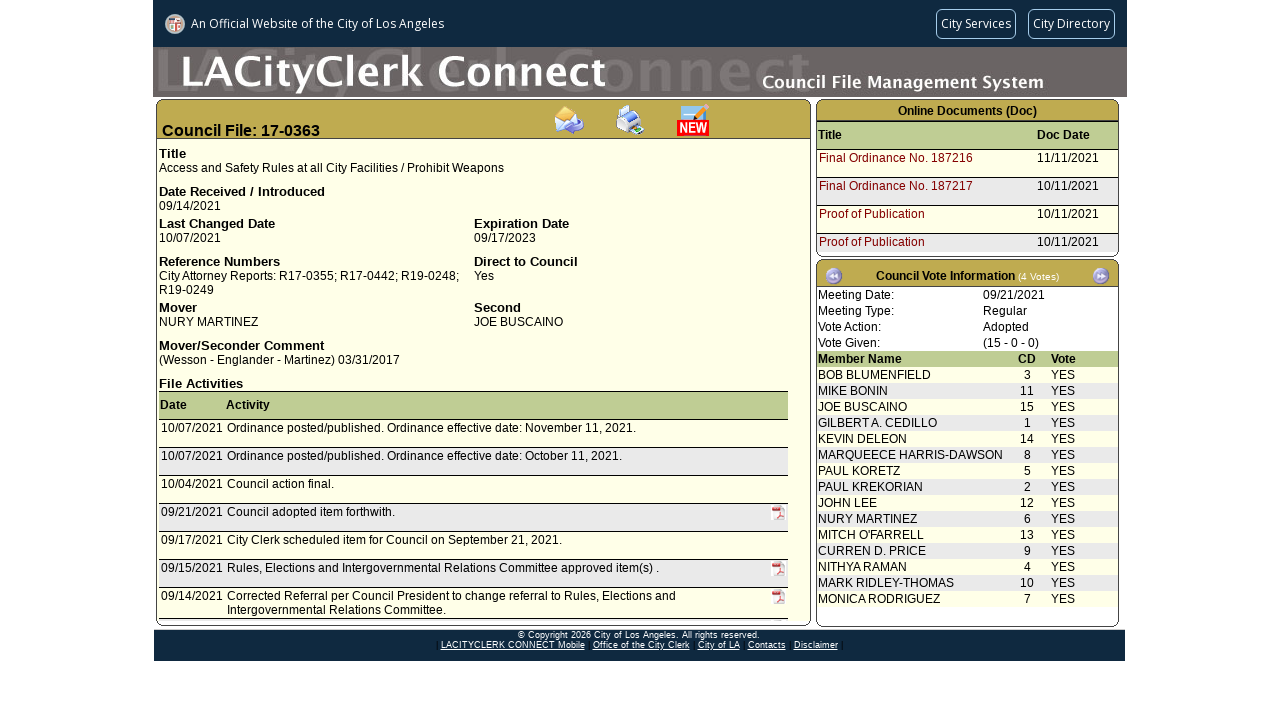

--- FILE ---
content_type: text/html;charset=UTF-8
request_url: https://cityclerk.lacity.org/lacityclerkconnect/index.cfm?fa=ccfi.viewrecord&cfnumber=17-0363
body_size: 96526
content:

<!DOCTYPE html PUBLIC "-//W3C//DTD XHTML 1.0 Transitional//EN" "http://www.w3.org/TR/xhtml1/DTD/xhtml1-transitional.dtd">
<html xmlns="http://www.w3.org/1999/xhtml">
<head><script type="text/javascript">/* <![CDATA[ */_cf_loadingtexthtml="<img alt=' ' src='/cf_scripts/scripts/ajax/resources/cf/images/loading.gif'/>";
_cf_contextpath="";
_cf_ajaxscriptsrc="/cf_scripts/scripts/ajax";
_cf_jsonprefix='//';
_cf_websocket_port=8585;
_cf_flash_policy_port=1243;
_cf_clientid='0727E9B15580CF8111D07EEB279FE781';/* ]]> */</script><script type="text/javascript" src="/cf_scripts/scripts/ajax/messages/cfmessage.js"></script>
<script type="text/javascript" src="/cf_scripts/scripts/ajax/package/cfajax.js"></script>
<script type="text/javascript" src="/cf_scripts/scripts/cfform.js"></script>
<script type="text/javascript" src="/cf_scripts/scripts/masks.js"></script>

<meta http-equiv="Content-Type" content="text/html; charset=utf-8" />
<title>17-0363 (CFMS)</title>

    <link rel="stylesheet" type="text/css" href="/lacityclerkconnect/css/default.css">
    <script language="javascript" src="/lacityclerkconnect/js/default.js"></script>

<script language="javascript">
function loadme(){
//window.moveTo(0,0);
//window.resizeTo(screen.width,screen.height);
}
</script>


<script type="text/javascript">/* <![CDATA[ */
	ColdFusion.Ajax.importTag('CFAJAXPROXY');
/* ]]> */</script>
<script type="text/javascript">
<!--
    _CF_checkEmailSubcribefrm = function(_CF_this)
    {
        //reset on submit
        _CF_error_exists = false;
        _CF_error_messages = new Array();
        _CF_error_fields = new Object();
        _CF_FirstErrorField = null;


        //display error messages and return success
        if( _CF_error_exists )
        {
            if( _CF_error_messages.length > 0 )
            {
                // show alert() message
                _CF_onErrorAlert(_CF_error_messages);
                // set focus to first form error, if the field supports js focus().
                if( _CF_this[_CF_FirstErrorField].type == "text" )
                { _CF_this[_CF_FirstErrorField].focus(); }

            }
            return false;
        }else {
            // run userdefined onSubmit javascript. 
            SubscribeEmail(); return false;
            return true;
        }
    }
//-->
</script>
</head>
<body class="MainContent" onload="loadme()">

<script language="javascript" src="/lacityclerkconnect/js/wz_tooltip.js"></script>


    	<script src="//navbar.lacity.org/global_nav.js"></script> <!-- LACity Nav Bar -->
<div id="CFMSpageheader"> <!-- Page Header (Graphic) -->
    	<div class="apptext">
        <table height="50px" cellpadding="0" cellspacing="0">
			<tr height="50px">
            	<td valign="bottom"></td>
            </tr>
        </table>
        </div>
    </div>
    
	<div id="pagecontent">
	
    	<div id="CFI_MainContent">
            <div class="xsnazzy" style="width:655px;"> <!-- change width here for overall width of box-->
                <strong class="xtop"><strong class="xb1"></strong><strong class="xb2 color_a"></strong><strong class="xb3 color_a"></strong><strong class="xb4 color_a"></strong></strong>
                    <div class="xboxcontent">
                    
                    <h1 class="color_a" id="CouncilFileHeader" style="height:32px;">
					<font class="cfheader">Council File: 17-0363</font>
					<span style="margin-left:230px;"><a onclick="TagToTip('EmailSubscribe', OFFSETX, -200, ABOVE, true, CLOSEBTN, true, FOLLOWMOUSE, false, FADEIN, 700, SHADOW, true, TITLE, 'Subscribe Via Email', TITLEBGCOLOR, '#5089BE', WIDTH, 250, CLOSEBTNCOLORS, ['#CCCCCC', '#000000', '#CCCCCC', '#000000'])"><img src="/lacityclerkconnect/images/email.gif" border="0" alt="Subscribe via email" title="Subscribe via email" style="cursor:pointer"></a></span><span style="margin-left:30px;"><a target="_blank" href="index.cfm?fa=vcfi.dsp_CFMS_Report&rptid=99&cfnumber=17-0363"><img src="/lacityclerkconnect/images/PrintIcon.gif" border="0" width="32" height="32" alt="Print this record" title="Print this record" style="cursor:pointer"></span></a><span style="margin-left:30px;"><a target="_blank" href="https://cityclerk.lacity.org/publiccomment/?cfnumber=17-0363"><img src="/lacityclerkconnect/images/publiccomment.gif" border="0" width="32" height="32" alt="Public Comment" title="Submit a Public Comment" style="cursor:pointer"></a></span></h1>
                    
                        <div id="xboxholder" style="height:482px; position:relative;"> <!-- change height here for overall height of box -->
                        

<div id="viewrecord">



<div class="section"> 
    <div class="reclabel">Title</div>
    <div class="rectext">Access and Safety Rules at all City Facilities / Prohibit Weapons</div>
</div>



<div class="section"> 
	<div class="left">    
        <div class="reclabel">Date Received / Introduced</div>    
    	<div class="rectext">09/14/2021</div>
    </div>
    
	<div class="right">
			<div class="reclabel"></div>			
			<div class="rectext"></div>
	</div>  
</div>

<div class="section"> 
	<div class="left">    
        <div class="reclabel">Last Changed Date</div>    
    	<div class="rectext">10/07/2021</div>
    </div>
	<div class="right">
				
			<div class="reclabel">Expiration Date</div>			
			<div class="rectext">09/17/2023</div>
		
	</div>  
</div>


<div class="section"> 
	<div class="left">    
		
            <div class="reclabel">Reference Numbers</div>		
            <div class="rectext">City Attorney Reports: R17-0355; R17-0442; R19-0248; R19-0249</div>	
        
    </div>
	<div class="right">
				
			<div class="reclabel">Direct to Council</div>			
			<div class="rectext">Yes</div>
		
	</div>  
</div>

	<div class="section"> 		
		<div class="left">    
			<div class="reclabel">Mover</div>    
			<div class="rectext">				
				
					<div> NURY MARTINEZ</div>
				
			</div>
		</div>		
		<div class="right">    
			<div class="reclabel">Second</div>    
			<div class="rectext">
				
					<div> JOE BUSCAINO</div>
				
			</div>
		</div>	   
	</div>

<div class="section"> 
    <div class="reclabel">Mover/Seconder Comment</div>    
    <div class="rectext">
		(Wesson - Englander - Martinez) 03/31/2017
    </div>
</div>
   
	<div class="section">    
    <div class="reclabel">File Activities</div>
    <div class="rectext rowcolor1">
		<table class="inscrolltbl" width="100%">    
    	<tr>
			<th class="ViewRecordHistory">Date</th>
			<th class="ViewRecordHistory">Activity</th>
			<th class="ViewRecordHistory">&nbsp;</th>
		</tr>
        
		<tr class="rowcolor3">
           <td class="ViewRecordHistory">10/07/2021</td>
           <td class="ViewRecordHistory">
          		Ordinance posted/published.  Ordinance effective date: November 11, 2021.
           </td>
           <td class="ViewRecordHistory">
				
           </td>
        </tr>
        
		<tr class="rowcolor2">
           <td class="ViewRecordHistory">10/07/2021</td>
           <td class="ViewRecordHistory">
          		Ordinance posted/published.  Ordinance effective date: October 11, 2021.
           </td>
           <td class="ViewRecordHistory">
				
           </td>
        </tr>
        
		<tr class="rowcolor3">
           <td class="ViewRecordHistory">10/04/2021</td>
           <td class="ViewRecordHistory">
          		Council action final.
           </td>
           <td class="ViewRecordHistory">
				
           </td>
        </tr>
        
		<tr class="rowcolor2">
           <td class="ViewRecordHistory">09/21/2021</td>
           <td class="ViewRecordHistory">
          		Council adopted item forthwith. 
           </td>
           <td class="ViewRecordHistory">
				
                	<img alt="Click to view online docs" src="/lacityclerkconnect/images/pdficon.JPG"  border="0" height="15" width="15" style="cursor:pointer" onclick="TagToTip('showtip_1', OFFSETX, -200, ABOVE, true, CLOSEBTN, true, FOLLOWMOUSE, false, FADEIN, 700, SHADOW, true, TITLE, 'Select Online Document', TITLEBGCOLOR, '#5089BE', WIDTH, 250, CLOSEBTNCOLORS, ['#CCCCCC', '#000000', '#CCCCCC', '#000000'])">
                	
           </td>
        </tr>
        
		<tr class="rowcolor3">
           <td class="ViewRecordHistory">09/17/2021</td>
           <td class="ViewRecordHistory">
          		City Clerk scheduled item for Council on September 21, 2021.
           </td>
           <td class="ViewRecordHistory">
				
           </td>
        </tr>
        
		<tr class="rowcolor2">
           <td class="ViewRecordHistory">09/15/2021</td>
           <td class="ViewRecordHistory">
          		Rules, Elections and Intergovernmental Relations Committee approved item(s) .
           </td>
           <td class="ViewRecordHistory">
				
                	<img alt="Click to view online docs" src="/lacityclerkconnect/images/pdficon.JPG"  border="0" height="15" width="15" style="cursor:pointer" onclick="TagToTip('showtip_2', OFFSETX, -200, ABOVE, true, CLOSEBTN, true, FOLLOWMOUSE, false, FADEIN, 700, SHADOW, true, TITLE, 'Select Online Document', TITLEBGCOLOR, '#5089BE', WIDTH, 250, CLOSEBTNCOLORS, ['#CCCCCC', '#000000', '#CCCCCC', '#000000'])">
                	
           </td>
        </tr>
        
		<tr class="rowcolor3">
           <td class="ViewRecordHistory">09/14/2021</td>
           <td class="ViewRecordHistory">
          		Corrected Referral per Council President to change referral to Rules, Elections and Intergovernmental Relations Committee.
           </td>
           <td class="ViewRecordHistory">
				
                	<img alt="Click to view online docs" src="/lacityclerkconnect/images/pdficon.JPG"  border="0" height="15" width="15" style="cursor:pointer" onclick="TagToTip('showtip_3', OFFSETX, -200, ABOVE, true, CLOSEBTN, true, FOLLOWMOUSE, false, FADEIN, 700, SHADOW, true, TITLE, 'Select Online Document', TITLEBGCOLOR, '#5089BE', WIDTH, 250, CLOSEBTNCOLORS, ['#CCCCCC', '#000000', '#CCCCCC', '#000000'])">
                	
           </td>
        </tr>
        
		<tr class="rowcolor2">
           <td class="ViewRecordHistory">09/14/2021</td>
           <td class="ViewRecordHistory">
          		Council action final.
           </td>
           <td class="ViewRecordHistory">
				
                	<img alt="Click to view online docs" src="/lacityclerkconnect/images/pdficon.JPG"  border="0" height="15" width="15" style="cursor:pointer" onclick="TagToTip('showtip_4', OFFSETX, -200, ABOVE, true, CLOSEBTN, true, FOLLOWMOUSE, false, FADEIN, 700, SHADOW, true, TITLE, 'Select Online Document', TITLEBGCOLOR, '#5089BE', WIDTH, 250, CLOSEBTNCOLORS, ['#CCCCCC', '#000000', '#CCCCCC', '#000000'])">
                	
           </td>
        </tr>
        
		<tr class="rowcolor3">
           <td class="ViewRecordHistory">09/14/2021</td>
           <td class="ViewRecordHistory">
          		Council adopted item forthwith. 
           </td>
           <td class="ViewRecordHistory">
				
                	<img alt="Click to view online docs" src="/lacityclerkconnect/images/pdficon.JPG"  border="0" height="15" width="15" style="cursor:pointer" onclick="TagToTip('showtip_5', OFFSETX, -200, ABOVE, true, CLOSEBTN, true, FOLLOWMOUSE, false, FADEIN, 700, SHADOW, true, TITLE, 'Select Online Document', TITLEBGCOLOR, '#5089BE', WIDTH, 250, CLOSEBTNCOLORS, ['#CCCCCC', '#000000', '#CCCCCC', '#000000'])">
                	
           </td>
        </tr>
        
		<tr class="rowcolor2">
           <td class="ViewRecordHistory">09/10/2021</td>
           <td class="ViewRecordHistory">
          		City Clerk scheduled item for Council on September 14, 2021.
           </td>
           <td class="ViewRecordHistory">
				
                	<img alt="Click to view online docs" src="/lacityclerkconnect/images/pdficon.JPG"  border="0" height="15" width="15" style="cursor:pointer" onclick="TagToTip('showtip_6', OFFSETX, -200, ABOVE, true, CLOSEBTN, true, FOLLOWMOUSE, false, FADEIN, 700, SHADOW, true, TITLE, 'Select Online Document', TITLEBGCOLOR, '#5089BE', WIDTH, 250, CLOSEBTNCOLORS, ['#CCCCCC', '#000000', '#CCCCCC', '#000000'])">
                	
           </td>
        </tr>
        
		<tr class="rowcolor3">
           <td class="ViewRecordHistory">09/10/2021</td>
           <td class="ViewRecordHistory">
          		Rules, Elections and Intergovernmental Relations Committee scheduled item for committee meeting on September 15, 2021.
           </td>
           <td class="ViewRecordHistory">
				
                	<img alt="Click to view online docs" src="/lacityclerkconnect/images/pdficon.JPG"  border="0" height="15" width="15" style="cursor:pointer" onclick="TagToTip('showtip_7', OFFSETX, -200, ABOVE, true, CLOSEBTN, true, FOLLOWMOUSE, false, FADEIN, 700, SHADOW, true, TITLE, 'Select Online Document', TITLEBGCOLOR, '#5089BE', WIDTH, 250, CLOSEBTNCOLORS, ['#CCCCCC', '#000000', '#CCCCCC', '#000000'])">
                	
           </td>
        </tr>
        
		<tr class="rowcolor2">
           <td class="ViewRecordHistory">08/31/2021</td>
           <td class="ViewRecordHistory">
          		Motion referred to Council.
           </td>
           <td class="ViewRecordHistory">
				
                	<img alt="Click to view online docs" src="/lacityclerkconnect/images/pdficon.JPG"  border="0" height="15" width="15" style="cursor:pointer" onclick="TagToTip('showtip_8', OFFSETX, -200, ABOVE, true, CLOSEBTN, true, FOLLOWMOUSE, false, FADEIN, 700, SHADOW, true, TITLE, 'Select Online Document', TITLEBGCOLOR, '#5089BE', WIDTH, 250, CLOSEBTNCOLORS, ['#CCCCCC', '#000000', '#CCCCCC', '#000000'])">
                	
           </td>
        </tr>
        
		<tr class="rowcolor3">
           <td class="ViewRecordHistory">10/25/2019</td>
           <td class="ViewRecordHistory">
          		File expired per City Clerk policy, Council file No. 05-0553.
           </td>
           <td class="ViewRecordHistory">
				
           </td>
        </tr>
        
		<tr class="rowcolor2">
           <td class="ViewRecordHistory">08/14/2019</td>
           <td class="ViewRecordHistory">
          		City Attorney document(s) referred to Information, Technology, and General Services Committee; Public Safety Committee.
           </td>
           <td class="ViewRecordHistory">
				
                	<img alt="Click to view online docs" src="/lacityclerkconnect/images/pdficon.JPG"  border="0" height="15" width="15" style="cursor:pointer" onclick="TagToTip('showtip_9', OFFSETX, -200, ABOVE, true, CLOSEBTN, true, FOLLOWMOUSE, false, FADEIN, 700, SHADOW, true, TITLE, 'Select Online Document', TITLEBGCOLOR, '#5089BE', WIDTH, 250, CLOSEBTNCOLORS, ['#CCCCCC', '#000000', '#CCCCCC', '#000000'])">
                	
           </td>
        </tr>
        
		<tr class="rowcolor3">
           <td class="ViewRecordHistory">08/14/2019</td>
           <td class="ViewRecordHistory">
          		City Attorney document(s) referred to Information, Technology, and General Services Committee; Public Safety Committee.
           </td>
           <td class="ViewRecordHistory">
				
                	<img alt="Click to view online docs" src="/lacityclerkconnect/images/pdficon.JPG"  border="0" height="15" width="15" style="cursor:pointer" onclick="TagToTip('showtip_10', OFFSETX, -200, ABOVE, true, CLOSEBTN, true, FOLLOWMOUSE, false, FADEIN, 700, SHADOW, true, TITLE, 'Select Online Document', TITLEBGCOLOR, '#5089BE', WIDTH, 250, CLOSEBTNCOLORS, ['#CCCCCC', '#000000', '#CCCCCC', '#000000'])">
                	
           </td>
        </tr>
        
		<tr class="rowcolor2">
           <td class="ViewRecordHistory">08/12/2019</td>
           <td class="ViewRecordHistory">
          		Document(s) submitted by City Attorney, as follows:<br><br>City Attorney report R19-0249, dated August 9, 2019, relative to a revised draft Ordinance amending the Los Angeles Municipal Code to prohibit weapons and dangerous and hazardous items in City facilities.
           </td>
           <td class="ViewRecordHistory">
				
                	<img alt="Click to view online docs" src="/lacityclerkconnect/images/pdficon.JPG"  border="0" height="15" width="15" style="cursor:pointer" onclick="TagToTip('showtip_11', OFFSETX, -200, ABOVE, true, CLOSEBTN, true, FOLLOWMOUSE, false, FADEIN, 700, SHADOW, true, TITLE, 'Select Online Document', TITLEBGCOLOR, '#5089BE', WIDTH, 250, CLOSEBTNCOLORS, ['#CCCCCC', '#000000', '#CCCCCC', '#000000'])">
                	
           </td>
        </tr>
        
		<tr class="rowcolor3">
           <td class="ViewRecordHistory">08/12/2019</td>
           <td class="ViewRecordHistory">
          		Document(s) submitted by City Attorney, as follows:<br><br>City Attorney report R19-0248, dated August 9, 2019, relative to a revised draft Ordinance amending the Los Angeles Municipal Code to protect and maintain City property.
           </td>
           <td class="ViewRecordHistory">
				
                	<img alt="Click to view online docs" src="/lacityclerkconnect/images/pdficon.JPG"  border="0" height="15" width="15" style="cursor:pointer" onclick="TagToTip('showtip_12', OFFSETX, -200, ABOVE, true, CLOSEBTN, true, FOLLOWMOUSE, false, FADEIN, 700, SHADOW, true, TITLE, 'Select Online Document', TITLEBGCOLOR, '#5089BE', WIDTH, 250, CLOSEBTNCOLORS, ['#CCCCCC', '#000000', '#CCCCCC', '#000000'])">
                	
           </td>
        </tr>
        
		<tr class="rowcolor2">
           <td class="ViewRecordHistory">01/03/2018</td>
           <td class="ViewRecordHistory">
          		City Attorney document(s) referred to Information, Technology, and General Services Committee; Public Safety Committee.
           </td>
           <td class="ViewRecordHistory">
				
                	<img alt="Click to view online docs" src="/lacityclerkconnect/images/pdficon.JPG"  border="0" height="15" width="15" style="cursor:pointer" onclick="TagToTip('showtip_13', OFFSETX, -200, ABOVE, true, CLOSEBTN, true, FOLLOWMOUSE, false, FADEIN, 700, SHADOW, true, TITLE, 'Select Online Document', TITLEBGCOLOR, '#5089BE', WIDTH, 250, CLOSEBTNCOLORS, ['#CCCCCC', '#000000', '#CCCCCC', '#000000'])">
                	
           </td>
        </tr>
        
		<tr class="rowcolor3">
           <td class="ViewRecordHistory">12/27/2017</td>
           <td class="ViewRecordHistory">
          		Document(s) submitted by City Attorney, as follows:<br><br>City Attorney report R17-0442, dated December 27, 2017, relative to a revised draft ordinance adding Sections 63.133, 63.134, 63.136, 63.137 and 63.138 to Article 3, Chapter VI of the Los Angeles Municipal Code to protect and maintain City property.
           </td>
           <td class="ViewRecordHistory">
				
                	<img alt="Click to view online docs" src="/lacityclerkconnect/images/pdficon.JPG"  border="0" height="15" width="15" style="cursor:pointer" onclick="TagToTip('showtip_14', OFFSETX, -200, ABOVE, true, CLOSEBTN, true, FOLLOWMOUSE, false, FADEIN, 700, SHADOW, true, TITLE, 'Select Online Document', TITLEBGCOLOR, '#5089BE', WIDTH, 250, CLOSEBTNCOLORS, ['#CCCCCC', '#000000', '#CCCCCC', '#000000'])">
                	
           </td>
        </tr>
        
		<tr class="rowcolor2">
           <td class="ViewRecordHistory">12/07/2017</td>
           <td class="ViewRecordHistory">
          		Community Impact Statement submitted by Greater Echo Park Elysian Neighborhood Council.
           </td>
           <td class="ViewRecordHistory">
				
                	<img alt="Click to view online docs" src="/lacityclerkconnect/images/pdficon.JPG"  border="0" height="15" width="15" style="cursor:pointer" onclick="TagToTip('showtip_15', OFFSETX, -200, ABOVE, true, CLOSEBTN, true, FOLLOWMOUSE, false, FADEIN, 700, SHADOW, true, TITLE, 'Select Online Document', TITLEBGCOLOR, '#5089BE', WIDTH, 250, CLOSEBTNCOLORS, ['#CCCCCC', '#000000', '#CCCCCC', '#000000'])">
                	
           </td>
        </tr>
        
		<tr class="rowcolor3">
           <td class="ViewRecordHistory">10/25/2017</td>
           <td class="ViewRecordHistory">
          		Public Safety Committee continued item to  a date to be determined.
           </td>
           <td class="ViewRecordHistory">
				
                	<img alt="Click to view online docs" src="/lacityclerkconnect/images/pdficon.JPG"  border="0" height="15" width="15" style="cursor:pointer" onclick="TagToTip('showtip_16', OFFSETX, -200, ABOVE, true, CLOSEBTN, true, FOLLOWMOUSE, false, FADEIN, 700, SHADOW, true, TITLE, 'Select Online Document', TITLEBGCOLOR, '#5089BE', WIDTH, 250, CLOSEBTNCOLORS, ['#CCCCCC', '#000000', '#CCCCCC', '#000000'])">
                	
           </td>
        </tr>
        
		<tr class="rowcolor2">
           <td class="ViewRecordHistory">10/20/2017</td>
           <td class="ViewRecordHistory">
          		Public Safety Committee scheduled item for committee meeting on October 25, 2017.
           </td>
           <td class="ViewRecordHistory">
				
                	<img alt="Click to view online docs" src="/lacityclerkconnect/images/pdficon.JPG"  border="0" height="15" width="15" style="cursor:pointer" onclick="TagToTip('showtip_17', OFFSETX, -200, ABOVE, true, CLOSEBTN, true, FOLLOWMOUSE, false, FADEIN, 700, SHADOW, true, TITLE, 'Select Online Document', TITLEBGCOLOR, '#5089BE', WIDTH, 250, CLOSEBTNCOLORS, ['#CCCCCC', '#000000', '#CCCCCC', '#000000'])">
                	
           </td>
        </tr>
        
		<tr class="rowcolor3">
           <td class="ViewRecordHistory">10/20/2017</td>
           <td class="ViewRecordHistory">
          		City Attorney document(s) referred to Information, Technology, and General Services Committee; Public Safety Committee.
           </td>
           <td class="ViewRecordHistory">
				
                	<img alt="Click to view online docs" src="/lacityclerkconnect/images/pdficon.JPG"  border="0" height="15" width="15" style="cursor:pointer" onclick="TagToTip('showtip_18', OFFSETX, -200, ABOVE, true, CLOSEBTN, true, FOLLOWMOUSE, false, FADEIN, 700, SHADOW, true, TITLE, 'Select Online Document', TITLEBGCOLOR, '#5089BE', WIDTH, 250, CLOSEBTNCOLORS, ['#CCCCCC', '#000000', '#CCCCCC', '#000000'])">
                	
           </td>
        </tr>
        
		<tr class="rowcolor2">
           <td class="ViewRecordHistory">10/19/2017</td>
           <td class="ViewRecordHistory">
          		Document(s) submitted by City Attorney, as follows:<br><br>City Attorney report R17-0362, dated October 19, 2017, relative to a revised draft ordinance adding Sections 63.133, 63.134, 63.135 and 63.136 to Article 3, Chapter VI of the Los Angeles Municipal Code to protect and maintain City property.
           </td>
           <td class="ViewRecordHistory">
				
                	<img alt="Click to view online docs" src="/lacityclerkconnect/images/pdficon.JPG"  border="0" height="15" width="15" style="cursor:pointer" onclick="TagToTip('showtip_19', OFFSETX, -200, ABOVE, true, CLOSEBTN, true, FOLLOWMOUSE, false, FADEIN, 700, SHADOW, true, TITLE, 'Select Online Document', TITLEBGCOLOR, '#5089BE', WIDTH, 250, CLOSEBTNCOLORS, ['#CCCCCC', '#000000', '#CCCCCC', '#000000'])">
                	
           </td>
        </tr>
        
		<tr class="rowcolor3">
           <td class="ViewRecordHistory">10/16/2017</td>
           <td class="ViewRecordHistory">
          		City Attorney document(s) referred to Information, Technology, and General Services Committee; Public Safety Committee.
           </td>
           <td class="ViewRecordHistory">
				
                	<img alt="Click to view online docs" src="/lacityclerkconnect/images/pdficon.JPG"  border="0" height="15" width="15" style="cursor:pointer" onclick="TagToTip('showtip_20', OFFSETX, -200, ABOVE, true, CLOSEBTN, true, FOLLOWMOUSE, false, FADEIN, 700, SHADOW, true, TITLE, 'Select Online Document', TITLEBGCOLOR, '#5089BE', WIDTH, 250, CLOSEBTNCOLORS, ['#CCCCCC', '#000000', '#CCCCCC', '#000000'])">
                	
           </td>
        </tr>
        
		<tr class="rowcolor2">
           <td class="ViewRecordHistory">10/13/2017</td>
           <td class="ViewRecordHistory">
          		Document(s) submitted by City Attorney, as follows:<br><br>City Attorney report R17-0355, dated October 13, 2017, relative to a draft ordinance adding Sections 63.133, 63.134 and 63.135 to Article 3, Chapter VI of the Los Angeles Municipal Code to protect and maintain City property.
           </td>
           <td class="ViewRecordHistory">
				
                	<img alt="Click to view online docs" src="/lacityclerkconnect/images/pdficon.JPG"  border="0" height="15" width="15" style="cursor:pointer" onclick="TagToTip('showtip_21', OFFSETX, -200, ABOVE, true, CLOSEBTN, true, FOLLOWMOUSE, false, FADEIN, 700, SHADOW, true, TITLE, 'Select Online Document', TITLEBGCOLOR, '#5089BE', WIDTH, 250, CLOSEBTNCOLORS, ['#CCCCCC', '#000000', '#CCCCCC', '#000000'])">
                	
           </td>
        </tr>
        
		<tr class="rowcolor3">
           <td class="ViewRecordHistory">04/10/2017</td>
           <td class="ViewRecordHistory">
          		Council action final.
           </td>
           <td class="ViewRecordHistory">
				
                	<img alt="Click to view online docs" src="/lacityclerkconnect/images/pdficon.JPG"  border="0" height="15" width="15" style="cursor:pointer" onclick="TagToTip('showtip_22', OFFSETX, -200, ABOVE, true, CLOSEBTN, true, FOLLOWMOUSE, false, FADEIN, 700, SHADOW, true, TITLE, 'Select Online Document', TITLEBGCOLOR, '#5089BE', WIDTH, 250, CLOSEBTNCOLORS, ['#CCCCCC', '#000000', '#CCCCCC', '#000000'])">
                	
           </td>
        </tr>
        
		<tr class="rowcolor2">
           <td class="ViewRecordHistory">04/05/2017</td>
           <td class="ViewRecordHistory">
          		Council adopted item, subject to reconsideration, pursuant to Council Rule 51. 
           </td>
           <td class="ViewRecordHistory">
				
                	<img alt="Click to view online docs" src="/lacityclerkconnect/images/pdficon.JPG"  border="0" height="15" width="15" style="cursor:pointer" onclick="TagToTip('showtip_23', OFFSETX, -200, ABOVE, true, CLOSEBTN, true, FOLLOWMOUSE, false, FADEIN, 700, SHADOW, true, TITLE, 'Select Online Document', TITLEBGCOLOR, '#5089BE', WIDTH, 250, CLOSEBTNCOLORS, ['#CCCCCC', '#000000', '#CCCCCC', '#000000'])">
                	
           </td>
        </tr>
        
		<tr class="rowcolor3">
           <td class="ViewRecordHistory">03/31/2017</td>
           <td class="ViewRecordHistory">
          		City Clerk scheduled item for Council on April 5, 2017.
           </td>
           <td class="ViewRecordHistory">
				
                	<img alt="Click to view online docs" src="/lacityclerkconnect/images/pdficon.JPG"  border="0" height="15" width="15" style="cursor:pointer" onclick="TagToTip('showtip_24', OFFSETX, -200, ABOVE, true, CLOSEBTN, true, FOLLOWMOUSE, false, FADEIN, 700, SHADOW, true, TITLE, 'Select Online Document', TITLEBGCOLOR, '#5089BE', WIDTH, 250, CLOSEBTNCOLORS, ['#CCCCCC', '#000000', '#CCCCCC', '#000000'])">
                	
           </td>
        </tr>
        
		<tr class="rowcolor2">
           <td class="ViewRecordHistory">03/31/2017</td>
           <td class="ViewRecordHistory">
          		Motion referred to Council (tentatively scheduled for April 5, 2017).
           </td>
           <td class="ViewRecordHistory">
				
                	<img alt="Click to view online docs" src="/lacityclerkconnect/images/pdficon.JPG"  border="0" height="15" width="15" style="cursor:pointer" onclick="TagToTip('showtip_25', OFFSETX, -200, ABOVE, true, CLOSEBTN, true, FOLLOWMOUSE, false, FADEIN, 700, SHADOW, true, TITLE, 'Select Online Document', TITLEBGCOLOR, '#5089BE', WIDTH, 250, CLOSEBTNCOLORS, ['#CCCCCC', '#000000', '#CCCCCC', '#000000'])">
                	
           </td>
        </tr>
        
    </table>
	</div>
   </div>


<div style="visibility:hidden; display:none;">
	 
        	<div id="showtip_1">
             
					<div style="width:250px;">
                    <table class="inscrolltbl" width="100%">
                    	<tr height="20px">
                        	<td width="75%" style="border-bottom:solid 1px #000"><a href="https://cityclerk.lacity.org/onlinedocs/2017/17-0363_rpt_reir_9-15-21x.pdf" target="_blank" title="Click to view this document. File Size: 53 KB">Report from Rules, Elections, and Intergovernmental Relations Committee</a></td>
                            <td width="25%" style="border-bottom:solid 1px #000">09/15/2021</td>
                        </tr>
                    </table>
                    </div>
					 
					<div style="width:250px;">
                    <table class="inscrolltbl" width="100%">
                    	<tr height="20px">
                        	<td width="75%" style="border-bottom:solid 1px #000"><a href="https://cityclerk.lacity.org/onlinedocs/2017/17-0363_ord_draft_08-12-2019.pdf" target="_blank" title="Click to view this document. File Size: 2 MB">Attachment to Report dated 08/09/2019 - Draft Ordinance (R19-0248)</a></td>
                            <td width="25%" style="border-bottom:solid 1px #000">08/09/2019</td>
                        </tr>
                    </table>
                    </div>
					 
					<div style="width:250px;">
                    <table class="inscrolltbl" width="100%">
                    	<tr height="20px">
                        	<td width="75%" style="border-bottom:solid 1px #000"><a href="https://cityclerk.lacity.org/onlinedocs/2017/17-0363_ord_draft_1_08-12-2019.pdf" target="_blank" title="Click to view this document. File Size: 2 MB">Attachment to Report dated 08/09/2019 - Draft Ordinance (R19-0249)</a></td>
                            <td width="25%" style="border-bottom:solid 1px #000">08/09/2019</td>
                        </tr>
                    </table>
                    </div>
					
            </div>
             
        	<div id="showtip_2">
             
					<div style="width:250px;">
                    <table class="inscrolltbl" width="100%">
                    	<tr height="20px">
                        	<td width="75%" style="border-bottom:solid 1px #000"><a href="https://cityclerk.lacity.org/onlinedocs/2017/17-0363_rpt_ATTY_08-12-2019.pdf" target="_blank" title="Click to view this document. File Size: 889 KB">Report from City Attorney (R19-0248)</a></td>
                            <td width="25%" style="border-bottom:solid 1px #000">08/09/2019</td>
                        </tr>
                    </table>
                    </div>
					 
					<div style="width:250px;">
                    <table class="inscrolltbl" width="100%">
                    	<tr height="20px">
                        	<td width="75%" style="border-bottom:solid 1px #000"><a href="https://cityclerk.lacity.org/onlinedocs/2017/17-0363_ord_draft_08-12-2019.pdf" target="_blank" title="Click to view this document. File Size: 2 MB">Attachment to Report dated 08/09/2019 - Draft Ordinance (R19-0248)</a></td>
                            <td width="25%" style="border-bottom:solid 1px #000">08/09/2019</td>
                        </tr>
                    </table>
                    </div>
					 
					<div style="width:250px;">
                    <table class="inscrolltbl" width="100%">
                    	<tr height="20px">
                        	<td width="75%" style="border-bottom:solid 1px #000"><a href="https://cityclerk.lacity.org/onlinedocs/2017/17-0363_rpt_ATTY_1_08-12-2019.pdf" target="_blank" title="Click to view this document. File Size: 826 KB">Report from City Attorney (R19-0249)</a></td>
                            <td width="25%" style="border-bottom:solid 1px #000">08/09/2019</td>
                        </tr>
                    </table>
                    </div>
					 
					<div style="width:250px;">
                    <table class="inscrolltbl" width="100%">
                    	<tr height="20px">
                        	<td width="75%" style="border-bottom:solid 1px #000"><a href="https://cityclerk.lacity.org/onlinedocs/2017/17-0363_ord_draft_1_08-12-2019.pdf" target="_blank" title="Click to view this document. File Size: 2 MB">Attachment to Report dated 08/09/2019 - Draft Ordinance (R19-0249)</a></td>
                            <td width="25%" style="border-bottom:solid 1px #000">08/09/2019</td>
                        </tr>
                    </table>
                    </div>
					
            </div>
             
        	<div id="showtip_3">
             
					<div style="width:250px;">
                    <table class="inscrolltbl" width="100%">
                    	<tr height="20px">
                        	<td width="75%" style="border-bottom:solid 1px #000"><a href="https://cityclerk.lacity.org/onlinedocs/2017/17-0363_rpt_ATTY_08-12-2019.pdf" target="_blank" title="Click to view this document. File Size: 889 KB">Report from City Attorney (R19-0248)</a></td>
                            <td width="25%" style="border-bottom:solid 1px #000">08/09/2019</td>
                        </tr>
                    </table>
                    </div>
					 
					<div style="width:250px;">
                    <table class="inscrolltbl" width="100%">
                    	<tr height="20px">
                        	<td width="75%" style="border-bottom:solid 1px #000"><a href="https://cityclerk.lacity.org/onlinedocs/2017/17-0363_ord_draft_08-12-2019.pdf" target="_blank" title="Click to view this document. File Size: 2 MB">Attachment to Report dated 08/09/2019 - Draft Ordinance (R19-0248)</a></td>
                            <td width="25%" style="border-bottom:solid 1px #000">08/09/2019</td>
                        </tr>
                    </table>
                    </div>
					 
					<div style="width:250px;">
                    <table class="inscrolltbl" width="100%">
                    	<tr height="20px">
                        	<td width="75%" style="border-bottom:solid 1px #000"><a href="https://cityclerk.lacity.org/onlinedocs/2017/17-0363_rpt_ATTY_1_08-12-2019.pdf" target="_blank" title="Click to view this document. File Size: 826 KB">Report from City Attorney (R19-0249)</a></td>
                            <td width="25%" style="border-bottom:solid 1px #000">08/09/2019</td>
                        </tr>
                    </table>
                    </div>
					 
					<div style="width:250px;">
                    <table class="inscrolltbl" width="100%">
                    	<tr height="20px">
                        	<td width="75%" style="border-bottom:solid 1px #000"><a href="https://cityclerk.lacity.org/onlinedocs/2017/17-0363_ord_draft_1_08-12-2019.pdf" target="_blank" title="Click to view this document. File Size: 2 MB">Attachment to Report dated 08/09/2019 - Draft Ordinance (R19-0249)</a></td>
                            <td width="25%" style="border-bottom:solid 1px #000">08/09/2019</td>
                        </tr>
                    </table>
                    </div>
					 
					<div style="width:250px;">
                    <table class="inscrolltbl" width="100%">
                    	<tr height="20px">
                        	<td width="75%" style="border-bottom:solid 1px #000"><a href="https://cityclerk.lacity.org/onlinedocs/2017/17-0363_rpt_ATTY_12-27-2017.pdf" target="_blank" title="Click to view this document. File Size: 1 MB">Report from City Attorney</a></td>
                            <td width="25%" style="border-bottom:solid 1px #000">12/27/2017</td>
                        </tr>
                    </table>
                    </div>
					 
					<div style="width:250px;">
                    <table class="inscrolltbl" width="100%">
                    	<tr height="20px">
                        	<td width="75%" style="border-bottom:solid 1px #000"><a href="https://cityclerk.lacity.org/onlinedocs/2017/17-0363_ord_draft_12-27-2017.pdf" target="_blank" title="Click to view this document. File Size: 3 MB">Attachment to Report dated 12/27/2017 - Draft Ordinance</a></td>
                            <td width="25%" style="border-bottom:solid 1px #000">12/27/2017</td>
                        </tr>
                    </table>
                    </div>
					 
					<div style="width:250px;">
                    <table class="inscrolltbl" width="100%">
                    	<tr height="20px">
                        	<td width="75%" style="border-bottom:solid 1px #000"><a href="https://cityclerk.lacity.org/onlinedocs/2017/17-0363_rpt_ATTY_10-19-2017.pdf" target="_blank" title="Click to view this document. File Size: 785 KB">Report from City Attorney</a></td>
                            <td width="25%" style="border-bottom:solid 1px #000">10/19/2017</td>
                        </tr>
                    </table>
                    </div>
					 
					<div style="width:250px;">
                    <table class="inscrolltbl" width="100%">
                    	<tr height="20px">
                        	<td width="75%" style="border-bottom:solid 1px #000"><a href="https://cityclerk.lacity.org/onlinedocs/2017/17-0363_ord_draft_10-19-2017.pdf" target="_blank" title="Click to view this document. File Size: 2 MB">Attachment to Report dated 10/19/2017- Draft Ordinance</a></td>
                            <td width="25%" style="border-bottom:solid 1px #000">10/19/2017</td>
                        </tr>
                    </table>
                    </div>
					 
					<div style="width:250px;">
                    <table class="inscrolltbl" width="100%">
                    	<tr height="20px">
                        	<td width="75%" style="border-bottom:solid 1px #000"><a href="https://cityclerk.lacity.org/onlinedocs/2017/17-0363_rpt_ATTY_10-13-2017.pdf" target="_blank" title="Click to view this document. File Size: 881 KB">Report from City Attorney</a></td>
                            <td width="25%" style="border-bottom:solid 1px #000">10/13/2017</td>
                        </tr>
                    </table>
                    </div>
					 
					<div style="width:250px;">
                    <table class="inscrolltbl" width="100%">
                    	<tr height="20px">
                        	<td width="75%" style="border-bottom:solid 1px #000"><a href="https://cityclerk.lacity.org/onlinedocs/2017/17-0363_ord_draft_10-13-2017.pdf" target="_blank" title="Click to view this document. File Size: 2 MB">Attachment to Report dated 10/13/2017 - Draft Ordinance</a></td>
                            <td width="25%" style="border-bottom:solid 1px #000">10/13/2017</td>
                        </tr>
                    </table>
                    </div>
					
            </div>
             
        	<div id="showtip_4">
             
					<div style="width:250px;">
                    <table class="inscrolltbl" width="100%">
                    	<tr height="20px">
                        	<td width="75%" style="border-bottom:solid 1px #000"><a href="https://cityclerk.lacity.org/onlinedocs/2017/17-0363_CAF_9-14-21.pdf" target="_blank" title="Click to view this document. File Size: 110 KB">Council Action</a></td>
                            <td width="25%" style="border-bottom:solid 1px #000">09/14/2021</td>
                        </tr>
                    </table>
                    </div>
					
            </div>
             
        	<div id="showtip_5">
             
					<div style="width:250px;">
                    <table class="inscrolltbl" width="100%">
                    	<tr height="20px">
                        	<td width="75%" style="border-bottom:solid 1px #000"><a href="https://cityclerk.lacity.org/onlinedocs/2017/17-0363_misc_8-31-21.pdf" target="_blank" title="Click to view this document. File Size: 37 KB">Motion</a></td>
                            <td width="25%" style="border-bottom:solid 1px #000">08/31/2021</td>
                        </tr>
                    </table>
                    </div>
					
            </div>
             
        	<div id="showtip_6">
             
					<div style="width:250px;">
                    <table class="inscrolltbl" width="100%">
                    	<tr height="20px">
                        	<td width="75%" style="border-bottom:solid 1px #000"><a href="https://cityclerk.lacity.org/onlinedocs/2017/17-0363_misc_8-31-21.pdf" target="_blank" title="Click to view this document. File Size: 37 KB">Motion</a></td>
                            <td width="25%" style="border-bottom:solid 1px #000">08/31/2021</td>
                        </tr>
                    </table>
                    </div>
					
            </div>
             
        	<div id="showtip_7">
             
					<div style="width:250px;">
                    <table class="inscrolltbl" width="100%">
                    	<tr height="20px">
                        	<td width="75%" style="border-bottom:solid 1px #000"><a href="https://cityclerk.lacity.org/onlinedocs/2017/17-0363_misc_8-31-21.pdf" target="_blank" title="Click to view this document. File Size: 37 KB">Motion</a></td>
                            <td width="25%" style="border-bottom:solid 1px #000">08/31/2021</td>
                        </tr>
                    </table>
                    </div>
					 
					<div style="width:250px;">
                    <table class="inscrolltbl" width="100%">
                    	<tr height="20px">
                        	<td width="75%" style="border-bottom:solid 1px #000"><a href="https://cityclerk.lacity.org/onlinedocs/2017/17-0363_rpt_ATTY_08-12-2019.pdf" target="_blank" title="Click to view this document. File Size: 889 KB">Report from City Attorney (R19-0248)</a></td>
                            <td width="25%" style="border-bottom:solid 1px #000">08/09/2019</td>
                        </tr>
                    </table>
                    </div>
					 
					<div style="width:250px;">
                    <table class="inscrolltbl" width="100%">
                    	<tr height="20px">
                        	<td width="75%" style="border-bottom:solid 1px #000"><a href="https://cityclerk.lacity.org/onlinedocs/2017/17-0363_ord_draft_08-12-2019.pdf" target="_blank" title="Click to view this document. File Size: 2 MB">Attachment to Report dated 08/09/2019 - Draft Ordinance (R19-0248)</a></td>
                            <td width="25%" style="border-bottom:solid 1px #000">08/09/2019</td>
                        </tr>
                    </table>
                    </div>
					 
					<div style="width:250px;">
                    <table class="inscrolltbl" width="100%">
                    	<tr height="20px">
                        	<td width="75%" style="border-bottom:solid 1px #000"><a href="https://cityclerk.lacity.org/onlinedocs/2017/17-0363_rpt_ATTY_1_08-12-2019.pdf" target="_blank" title="Click to view this document. File Size: 826 KB">Report from City Attorney (R19-0249)</a></td>
                            <td width="25%" style="border-bottom:solid 1px #000">08/09/2019</td>
                        </tr>
                    </table>
                    </div>
					 
					<div style="width:250px;">
                    <table class="inscrolltbl" width="100%">
                    	<tr height="20px">
                        	<td width="75%" style="border-bottom:solid 1px #000"><a href="https://cityclerk.lacity.org/onlinedocs/2017/17-0363_ord_draft_1_08-12-2019.pdf" target="_blank" title="Click to view this document. File Size: 2 MB">Attachment to Report dated 08/09/2019 - Draft Ordinance (R19-0249)</a></td>
                            <td width="25%" style="border-bottom:solid 1px #000">08/09/2019</td>
                        </tr>
                    </table>
                    </div>
					
            </div>
             
        	<div id="showtip_8">
             
					<div style="width:250px;">
                    <table class="inscrolltbl" width="100%">
                    	<tr height="20px">
                        	<td width="75%" style="border-bottom:solid 1px #000"><a href="https://cityclerk.lacity.org/onlinedocs/2017/17-0363_misc_8-31-21.pdf" target="_blank" title="Click to view this document. File Size: 37 KB">Motion</a></td>
                            <td width="25%" style="border-bottom:solid 1px #000">08/31/2021</td>
                        </tr>
                    </table>
                    </div>
					
            </div>
             
        	<div id="showtip_9">
             
					<div style="width:250px;">
                    <table class="inscrolltbl" width="100%">
                    	<tr height="20px">
                        	<td width="75%" style="border-bottom:solid 1px #000"><a href="https://cityclerk.lacity.org/onlinedocs/2017/17-0363_rpt_ATTY_1_08-12-2019.pdf" target="_blank" title="Click to view this document. File Size: 826 KB">Report from City Attorney (R19-0249)</a></td>
                            <td width="25%" style="border-bottom:solid 1px #000">08/09/2019</td>
                        </tr>
                    </table>
                    </div>
					 
					<div style="width:250px;">
                    <table class="inscrolltbl" width="100%">
                    	<tr height="20px">
                        	<td width="75%" style="border-bottom:solid 1px #000"><a href="https://cityclerk.lacity.org/onlinedocs/2017/17-0363_ord_draft_1_08-12-2019.pdf" target="_blank" title="Click to view this document. File Size: 2 MB">Attachment to Report dated 08/09/2019 - Draft Ordinance (R19-0249)</a></td>
                            <td width="25%" style="border-bottom:solid 1px #000">08/09/2019</td>
                        </tr>
                    </table>
                    </div>
					
            </div>
             
        	<div id="showtip_10">
             
					<div style="width:250px;">
                    <table class="inscrolltbl" width="100%">
                    	<tr height="20px">
                        	<td width="75%" style="border-bottom:solid 1px #000"><a href="https://cityclerk.lacity.org/onlinedocs/2017/17-0363_rpt_ATTY_08-12-2019.pdf" target="_blank" title="Click to view this document. File Size: 889 KB">Report from City Attorney (R19-0248)</a></td>
                            <td width="25%" style="border-bottom:solid 1px #000">08/09/2019</td>
                        </tr>
                    </table>
                    </div>
					 
					<div style="width:250px;">
                    <table class="inscrolltbl" width="100%">
                    	<tr height="20px">
                        	<td width="75%" style="border-bottom:solid 1px #000"><a href="https://cityclerk.lacity.org/onlinedocs/2017/17-0363_ord_draft_08-12-2019.pdf" target="_blank" title="Click to view this document. File Size: 2 MB">Attachment to Report dated 08/09/2019 - Draft Ordinance (R19-0248)</a></td>
                            <td width="25%" style="border-bottom:solid 1px #000">08/09/2019</td>
                        </tr>
                    </table>
                    </div>
					
            </div>
             
        	<div id="showtip_11">
             
					<div style="width:250px;">
                    <table class="inscrolltbl" width="100%">
                    	<tr height="20px">
                        	<td width="75%" style="border-bottom:solid 1px #000"><a href="https://cityclerk.lacity.org/onlinedocs/2017/17-0363_rpt_ATTY_1_08-12-2019.pdf" target="_blank" title="Click to view this document. File Size: 826 KB">Report from City Attorney (R19-0249)</a></td>
                            <td width="25%" style="border-bottom:solid 1px #000">08/09/2019</td>
                        </tr>
                    </table>
                    </div>
					 
					<div style="width:250px;">
                    <table class="inscrolltbl" width="100%">
                    	<tr height="20px">
                        	<td width="75%" style="border-bottom:solid 1px #000"><a href="https://cityclerk.lacity.org/onlinedocs/2017/17-0363_ord_draft_1_08-12-2019.pdf" target="_blank" title="Click to view this document. File Size: 2 MB">Attachment to Report dated 08/09/2019 - Draft Ordinance (R19-0249)</a></td>
                            <td width="25%" style="border-bottom:solid 1px #000">08/09/2019</td>
                        </tr>
                    </table>
                    </div>
					
            </div>
             
        	<div id="showtip_12">
             
					<div style="width:250px;">
                    <table class="inscrolltbl" width="100%">
                    	<tr height="20px">
                        	<td width="75%" style="border-bottom:solid 1px #000"><a href="https://cityclerk.lacity.org/onlinedocs/2017/17-0363_rpt_ATTY_08-12-2019.pdf" target="_blank" title="Click to view this document. File Size: 889 KB">Report from City Attorney (R19-0248)</a></td>
                            <td width="25%" style="border-bottom:solid 1px #000">08/09/2019</td>
                        </tr>
                    </table>
                    </div>
					 
					<div style="width:250px;">
                    <table class="inscrolltbl" width="100%">
                    	<tr height="20px">
                        	<td width="75%" style="border-bottom:solid 1px #000"><a href="https://cityclerk.lacity.org/onlinedocs/2017/17-0363_ord_draft_08-12-2019.pdf" target="_blank" title="Click to view this document. File Size: 2 MB">Attachment to Report dated 08/09/2019 - Draft Ordinance (R19-0248)</a></td>
                            <td width="25%" style="border-bottom:solid 1px #000">08/09/2019</td>
                        </tr>
                    </table>
                    </div>
					
            </div>
             
        	<div id="showtip_13">
             
					<div style="width:250px;">
                    <table class="inscrolltbl" width="100%">
                    	<tr height="20px">
                        	<td width="75%" style="border-bottom:solid 1px #000"><a href="https://cityclerk.lacity.org/onlinedocs/2017/17-0363_rpt_ATTY_12-27-2017.pdf" target="_blank" title="Click to view this document. File Size: 1 MB">Report from City Attorney</a></td>
                            <td width="25%" style="border-bottom:solid 1px #000">12/27/2017</td>
                        </tr>
                    </table>
                    </div>
					 
					<div style="width:250px;">
                    <table class="inscrolltbl" width="100%">
                    	<tr height="20px">
                        	<td width="75%" style="border-bottom:solid 1px #000"><a href="https://cityclerk.lacity.org/onlinedocs/2017/17-0363_ord_draft_12-27-2017.pdf" target="_blank" title="Click to view this document. File Size: 3 MB">Attachment to Report dated 12/27/2017 - Draft Ordinance</a></td>
                            <td width="25%" style="border-bottom:solid 1px #000">12/27/2017</td>
                        </tr>
                    </table>
                    </div>
					
            </div>
             
        	<div id="showtip_14">
             
					<div style="width:250px;">
                    <table class="inscrolltbl" width="100%">
                    	<tr height="20px">
                        	<td width="75%" style="border-bottom:solid 1px #000"><a href="https://cityclerk.lacity.org/onlinedocs/2017/17-0363_rpt_ATTY_12-27-2017.pdf" target="_blank" title="Click to view this document. File Size: 1 MB">Report from City Attorney</a></td>
                            <td width="25%" style="border-bottom:solid 1px #000">12/27/2017</td>
                        </tr>
                    </table>
                    </div>
					 
					<div style="width:250px;">
                    <table class="inscrolltbl" width="100%">
                    	<tr height="20px">
                        	<td width="75%" style="border-bottom:solid 1px #000"><a href="https://cityclerk.lacity.org/onlinedocs/2017/17-0363_ord_draft_12-27-2017.pdf" target="_blank" title="Click to view this document. File Size: 3 MB">Attachment to Report dated 12/27/2017 - Draft Ordinance</a></td>
                            <td width="25%" style="border-bottom:solid 1px #000">12/27/2017</td>
                        </tr>
                    </table>
                    </div>
					
            </div>
             
        	<div id="showtip_15">
             
					<div style="width:250px;">
                    <table class="inscrolltbl" width="100%">
                    	<tr height="20px">
                        	<td width="75%" style="border-bottom:solid 1px #000"><a href="https://cityclerk.lacity.org/onlinedocs/2017/17-0363_cis_12-7-17.pdf" target="_blank" title="Click to view this document. File Size: 659 KB">Community Impact Statement submitted by Greater Echo Park Elysian Neighborhood Council</a></td>
                            <td width="25%" style="border-bottom:solid 1px #000">12/07/2017</td>
                        </tr>
                    </table>
                    </div>
					
            </div>
             
        	<div id="showtip_16">
             
					<div style="width:250px;">
                    <table class="inscrolltbl" width="100%">
                    	<tr height="20px">
                        	<td width="75%" style="border-bottom:solid 1px #000"><a href="https://cityclerk.lacity.org/onlinedocs/2017/17-0363_rpt_ATTY_10-19-2017.pdf" target="_blank" title="Click to view this document. File Size: 785 KB">Report from City Attorney</a></td>
                            <td width="25%" style="border-bottom:solid 1px #000">10/19/2017</td>
                        </tr>
                    </table>
                    </div>
					 
					<div style="width:250px;">
                    <table class="inscrolltbl" width="100%">
                    	<tr height="20px">
                        	<td width="75%" style="border-bottom:solid 1px #000"><a href="https://cityclerk.lacity.org/onlinedocs/2017/17-0363_ord_draft_10-19-2017.pdf" target="_blank" title="Click to view this document. File Size: 2 MB">Attachment to Report dated 10/19/2017- Draft Ordinance</a></td>
                            <td width="25%" style="border-bottom:solid 1px #000">10/19/2017</td>
                        </tr>
                    </table>
                    </div>
					
            </div>
             
        	<div id="showtip_17">
             
					<div style="width:250px;">
                    <table class="inscrolltbl" width="100%">
                    	<tr height="20px">
                        	<td width="75%" style="border-bottom:solid 1px #000"><a href="https://cityclerk.lacity.org/onlinedocs/2017/17-0363_rpt_ATTY_10-19-2017.pdf" target="_blank" title="Click to view this document. File Size: 785 KB">Report from City Attorney</a></td>
                            <td width="25%" style="border-bottom:solid 1px #000">10/19/2017</td>
                        </tr>
                    </table>
                    </div>
					 
					<div style="width:250px;">
                    <table class="inscrolltbl" width="100%">
                    	<tr height="20px">
                        	<td width="75%" style="border-bottom:solid 1px #000"><a href="https://cityclerk.lacity.org/onlinedocs/2017/17-0363_ord_draft_10-19-2017.pdf" target="_blank" title="Click to view this document. File Size: 2 MB">Attachment to Report dated 10/19/2017- Draft Ordinance</a></td>
                            <td width="25%" style="border-bottom:solid 1px #000">10/19/2017</td>
                        </tr>
                    </table>
                    </div>
					 
					<div style="width:250px;">
                    <table class="inscrolltbl" width="100%">
                    	<tr height="20px">
                        	<td width="75%" style="border-bottom:solid 1px #000"><a href="https://cityclerk.lacity.org/onlinedocs/2017/17-0363_rpt_ATTY_10-13-2017.pdf" target="_blank" title="Click to view this document. File Size: 881 KB">Report from City Attorney</a></td>
                            <td width="25%" style="border-bottom:solid 1px #000">10/13/2017</td>
                        </tr>
                    </table>
                    </div>
					 
					<div style="width:250px;">
                    <table class="inscrolltbl" width="100%">
                    	<tr height="20px">
                        	<td width="75%" style="border-bottom:solid 1px #000"><a href="https://cityclerk.lacity.org/onlinedocs/2017/17-0363_ord_draft_10-13-2017.pdf" target="_blank" title="Click to view this document. File Size: 2 MB">Attachment to Report dated 10/13/2017 - Draft Ordinance</a></td>
                            <td width="25%" style="border-bottom:solid 1px #000">10/13/2017</td>
                        </tr>
                    </table>
                    </div>
					
            </div>
             
        	<div id="showtip_18">
             
					<div style="width:250px;">
                    <table class="inscrolltbl" width="100%">
                    	<tr height="20px">
                        	<td width="75%" style="border-bottom:solid 1px #000"><a href="https://cityclerk.lacity.org/onlinedocs/2017/17-0363_rpt_ATTY_10-19-2017.pdf" target="_blank" title="Click to view this document. File Size: 785 KB">Report from City Attorney</a></td>
                            <td width="25%" style="border-bottom:solid 1px #000">10/19/2017</td>
                        </tr>
                    </table>
                    </div>
					 
					<div style="width:250px;">
                    <table class="inscrolltbl" width="100%">
                    	<tr height="20px">
                        	<td width="75%" style="border-bottom:solid 1px #000"><a href="https://cityclerk.lacity.org/onlinedocs/2017/17-0363_ord_draft_10-19-2017.pdf" target="_blank" title="Click to view this document. File Size: 2 MB">Attachment to Report dated 10/19/2017- Draft Ordinance</a></td>
                            <td width="25%" style="border-bottom:solid 1px #000">10/19/2017</td>
                        </tr>
                    </table>
                    </div>
					
            </div>
             
        	<div id="showtip_19">
             
					<div style="width:250px;">
                    <table class="inscrolltbl" width="100%">
                    	<tr height="20px">
                        	<td width="75%" style="border-bottom:solid 1px #000"><a href="https://cityclerk.lacity.org/onlinedocs/2017/17-0363_rpt_ATTY_10-19-2017.pdf" target="_blank" title="Click to view this document. File Size: 785 KB">Report from City Attorney</a></td>
                            <td width="25%" style="border-bottom:solid 1px #000">10/19/2017</td>
                        </tr>
                    </table>
                    </div>
					 
					<div style="width:250px;">
                    <table class="inscrolltbl" width="100%">
                    	<tr height="20px">
                        	<td width="75%" style="border-bottom:solid 1px #000"><a href="https://cityclerk.lacity.org/onlinedocs/2017/17-0363_ord_draft_10-19-2017.pdf" target="_blank" title="Click to view this document. File Size: 2 MB">Attachment to Report dated 10/19/2017- Draft Ordinance</a></td>
                            <td width="25%" style="border-bottom:solid 1px #000">10/19/2017</td>
                        </tr>
                    </table>
                    </div>
					
            </div>
             
        	<div id="showtip_20">
             
					<div style="width:250px;">
                    <table class="inscrolltbl" width="100%">
                    	<tr height="20px">
                        	<td width="75%" style="border-bottom:solid 1px #000"><a href="https://cityclerk.lacity.org/onlinedocs/2017/17-0363_rpt_ATTY_10-13-2017.pdf" target="_blank" title="Click to view this document. File Size: 881 KB">Report from City Attorney</a></td>
                            <td width="25%" style="border-bottom:solid 1px #000">10/13/2017</td>
                        </tr>
                    </table>
                    </div>
					 
					<div style="width:250px;">
                    <table class="inscrolltbl" width="100%">
                    	<tr height="20px">
                        	<td width="75%" style="border-bottom:solid 1px #000"><a href="https://cityclerk.lacity.org/onlinedocs/2017/17-0363_ord_draft_10-13-2017.pdf" target="_blank" title="Click to view this document. File Size: 2 MB">Attachment to Report dated 10/13/2017 - Draft Ordinance</a></td>
                            <td width="25%" style="border-bottom:solid 1px #000">10/13/2017</td>
                        </tr>
                    </table>
                    </div>
					
            </div>
             
        	<div id="showtip_21">
             
					<div style="width:250px;">
                    <table class="inscrolltbl" width="100%">
                    	<tr height="20px">
                        	<td width="75%" style="border-bottom:solid 1px #000"><a href="https://cityclerk.lacity.org/onlinedocs/2017/17-0363_rpt_ATTY_10-13-2017.pdf" target="_blank" title="Click to view this document. File Size: 881 KB">Report from City Attorney</a></td>
                            <td width="25%" style="border-bottom:solid 1px #000">10/13/2017</td>
                        </tr>
                    </table>
                    </div>
					 
					<div style="width:250px;">
                    <table class="inscrolltbl" width="100%">
                    	<tr height="20px">
                        	<td width="75%" style="border-bottom:solid 1px #000"><a href="https://cityclerk.lacity.org/onlinedocs/2017/17-0363_ord_draft_10-13-2017.pdf" target="_blank" title="Click to view this document. File Size: 2 MB">Attachment to Report dated 10/13/2017 - Draft Ordinance</a></td>
                            <td width="25%" style="border-bottom:solid 1px #000">10/13/2017</td>
                        </tr>
                    </table>
                    </div>
					
            </div>
             
        	<div id="showtip_22">
             
					<div style="width:250px;">
                    <table class="inscrolltbl" width="100%">
                    	<tr height="20px">
                        	<td width="75%" style="border-bottom:solid 1px #000"><a href="https://cityclerk.lacity.org/onlinedocs/2017/17-0363_CA_04-10-2017.pdf" target="_blank" title="Click to view this document. File Size: 105 KB">Council Action</a></td>
                            <td width="25%" style="border-bottom:solid 1px #000">04/10/2017</td>
                        </tr>
                    </table>
                    </div>
					 
					<div style="width:250px;">
                    <table class="inscrolltbl" width="100%">
                    	<tr height="20px">
                        	<td width="75%" style="border-bottom:solid 1px #000"><a href="https://cityclerk.lacity.org/onlinedocs/2017/17-0363_mot_03-31-2017.pdf" target="_blank" title="Click to view this document. File Size: 624 KB">Motion</a></td>
                            <td width="25%" style="border-bottom:solid 1px #000">03/31/2017</td>
                        </tr>
                    </table>
                    </div>
					
            </div>
             
        	<div id="showtip_23">
             
					<div style="width:250px;">
                    <table class="inscrolltbl" width="100%">
                    	<tr height="20px">
                        	<td width="75%" style="border-bottom:solid 1px #000"><a href="https://cityclerk.lacity.org/onlinedocs/2017/17-0363_mot_03-31-2017.pdf" target="_blank" title="Click to view this document. File Size: 624 KB">Motion</a></td>
                            <td width="25%" style="border-bottom:solid 1px #000">03/31/2017</td>
                        </tr>
                    </table>
                    </div>
					
            </div>
             
        	<div id="showtip_24">
             
					<div style="width:250px;">
                    <table class="inscrolltbl" width="100%">
                    	<tr height="20px">
                        	<td width="75%" style="border-bottom:solid 1px #000"><a href="https://cityclerk.lacity.org/onlinedocs/2017/17-0363_mot_03-31-2017.pdf" target="_blank" title="Click to view this document. File Size: 624 KB">Motion</a></td>
                            <td width="25%" style="border-bottom:solid 1px #000">03/31/2017</td>
                        </tr>
                    </table>
                    </div>
					
            </div>
             
        	<div id="showtip_25">
             
					<div style="width:250px;">
                    <table class="inscrolltbl" width="100%">
                    	<tr height="20px">
                        	<td width="75%" style="border-bottom:solid 1px #000"><a href="https://cityclerk.lacity.org/onlinedocs/2017/17-0363_mot_03-31-2017.pdf" target="_blank" title="Click to view this document. File Size: 624 KB">Motion</a></td>
                            <td width="25%" style="border-bottom:solid 1px #000">03/31/2017</td>
                        </tr>
                    </table>
                    </div>
					
            </div>
            
	
</div>
</div>

                        </div>
                    </div>
                <strong class="xbottom"><strong class="xb4"></strong><strong class="xb3"></strong><strong class="xb2"></strong><strong class="xb1"></strong></strong>
            </div>
        </div>
        
        <div id="CFI_OnlineDocsContent" style="height:160px;">
        
           <div class="xsnazzy" style="width:303px;"> <!-- change width here for overall width of box-->
           		<b class="xtop"><strong class="xb1"></strong><b class="xb2 color_c"></b><b class="xb3 color_c"></b><b class="xb4 color_c"></b></b>
            	<div class="xboxcontent">
            	<h1 class="color_c" align="center"><font class="otherheader">Online Documents (Doc)</font></h1>
                	<div id="xboxholder" style="height:131px;"><!-- was 146px - phenh ---> <!-- change height here for overall height of box -->
                	
<div>
    <table class="inscrolltbl">
        <tr>
            <th class="ViewRecordHistory" width="220px">Title</th>
            <th class="ViewRecordHistory" width="80px">Doc Date</th>
        </tr>
    </table>
</div>
<div style="overflow:auto; height:102px;"><!-- was 117px; = height - phenh --->
    <table class="inscrolltbl">
                
        <tr class="rowcolor3">
           <td width="220px" class="ViewRecordHistory"><a href="https://cityclerk.lacity.org/onlinedocs/2017/17-0363_ord_187216_11-11-21.pdf" target="_blank" title="File Size: 2 MB">Final Ordinance No. 187216</a></td>
           <td width="80px" class="ViewRecordHistory">11/11/2021</td>
        </tr>
                
        <tr class="rowcolor2">
           <td width="220px" class="ViewRecordHistory"><a href="https://cityclerk.lacity.org/onlinedocs/2017/17-0363_ord_187217_10-11-21.pdf" target="_blank" title="File Size: 2 MB">Final Ordinance No. 187217</a></td>
           <td width="80px" class="ViewRecordHistory">10/11/2021</td>
        </tr>
                
        <tr class="rowcolor3">
           <td width="220px" class="ViewRecordHistory"><a href="https://cityclerk.lacity.org/onlinedocs/2017/17-0363_misc_10-11-21.pdf" target="_blank" title="File Size: 1 MB">Proof of Publication</a></td>
           <td width="80px" class="ViewRecordHistory">10/11/2021</td>
        </tr>
                
        <tr class="rowcolor2">
           <td width="220px" class="ViewRecordHistory"><a href="https://cityclerk.lacity.org/onlinedocs/2017/17-0363_misc_10-11-2021.pdf" target="_blank" title="File Size: 1 MB">Proof of Publication</a></td>
           <td width="80px" class="ViewRecordHistory">10/11/2021</td>
        </tr>
                
        <tr class="rowcolor3">
           <td width="220px" class="ViewRecordHistory"><a href="https://cityclerk.lacity.org/onlinedocs/2017/17-0363_CAF_10-4-21.pdf" target="_blank" title="File Size: 103 KB">Mayor Concurrence/Council Action</a></td>
           <td width="80px" class="ViewRecordHistory">10/04/2021</td>
        </tr>
                
        <tr class="rowcolor2">
           <td width="220px" class="ViewRecordHistory"><a href="https://cityclerk.lacity.org/onlinedocs/2017/17-0363_rpt_reir_9-15-21x.pdf" target="_blank" title="File Size: 53 KB">Report from Rules, Elections, and Intergovernmental Relations Committee</a></td>
           <td width="80px" class="ViewRecordHistory">09/15/2021</td>
        </tr>
                
        <tr class="rowcolor3">
           <td width="220px" class="ViewRecordHistory"><a href="https://cityclerk.lacity.org/onlinedocs/2017/17-0363_PC_AB_09-14-2021.pdf" target="_blank" title="File Size: 62 KB">Communication(s) from Public</a></td>
           <td width="80px" class="ViewRecordHistory">09/14/2021</td>
        </tr>
                
        <tr class="rowcolor2">
           <td width="220px" class="ViewRecordHistory"><a href="https://cityclerk.lacity.org/onlinedocs/2017/17-0363_CAF_9-14-21.pdf" target="_blank" title="File Size: 110 KB">Council Action</a></td>
           <td width="80px" class="ViewRecordHistory">09/14/2021</td>
        </tr>
                
        <tr class="rowcolor3">
           <td width="220px" class="ViewRecordHistory"><a href="https://cityclerk.lacity.org/onlinedocs/2017/17-0363_PC_AB_09-12-2021.pdf" target="_blank" title="File Size: 65 KB">Communication(s) from Public</a></td>
           <td width="80px" class="ViewRecordHistory">09/12/2021</td>
        </tr>
                
        <tr class="rowcolor2">
           <td width="220px" class="ViewRecordHistory"><a href="https://cityclerk.lacity.org/onlinedocs/2017/17-0363_misc_8-31-21.pdf" target="_blank" title="File Size: 37 KB">Motion</a></td>
           <td width="80px" class="ViewRecordHistory">08/31/2021</td>
        </tr>
                
        <tr class="rowcolor3">
           <td width="220px" class="ViewRecordHistory"><a href="https://cityclerk.lacity.org/onlinedocs/2017/17-0363_ord_draft_08-12-2019.pdf" target="_blank" title="File Size: 2 MB">Attachment to Report dated 08/09/2019 - Draft Ordinance (R19-0248)</a></td>
           <td width="80px" class="ViewRecordHistory">08/09/2019</td>
        </tr>
                
        <tr class="rowcolor2">
           <td width="220px" class="ViewRecordHistory"><a href="https://cityclerk.lacity.org/onlinedocs/2017/17-0363_ord_draft_1_08-12-2019.pdf" target="_blank" title="File Size: 2 MB">Attachment to Report dated 08/09/2019 - Draft Ordinance (R19-0249)</a></td>
           <td width="80px" class="ViewRecordHistory">08/09/2019</td>
        </tr>
                
        <tr class="rowcolor3">
           <td width="220px" class="ViewRecordHistory"><a href="https://cityclerk.lacity.org/onlinedocs/2017/17-0363_rpt_ATTY_08-12-2019.pdf" target="_blank" title="File Size: 889 KB">Report from City Attorney (R19-0248)</a></td>
           <td width="80px" class="ViewRecordHistory">08/09/2019</td>
        </tr>
                
        <tr class="rowcolor2">
           <td width="220px" class="ViewRecordHistory"><a href="https://cityclerk.lacity.org/onlinedocs/2017/17-0363_rpt_ATTY_1_08-12-2019.pdf" target="_blank" title="File Size: 826 KB">Report from City Attorney (R19-0249)</a></td>
           <td width="80px" class="ViewRecordHistory">08/09/2019</td>
        </tr>
                
        <tr class="rowcolor3">
           <td width="220px" class="ViewRecordHistory"><a href="https://cityclerk.lacity.org/onlinedocs/2017/17-0363_ord_draft_12-27-2017.pdf" target="_blank" title="File Size: 3 MB">Attachment to Report dated 12/27/2017 - Draft Ordinance</a></td>
           <td width="80px" class="ViewRecordHistory">12/27/2017</td>
        </tr>
                
        <tr class="rowcolor2">
           <td width="220px" class="ViewRecordHistory"><a href="https://cityclerk.lacity.org/onlinedocs/2017/17-0363_rpt_ATTY_12-27-2017.pdf" target="_blank" title="File Size: 1 MB">Report from City Attorney</a></td>
           <td width="80px" class="ViewRecordHistory">12/27/2017</td>
        </tr>
                
        <tr class="rowcolor3">
           <td width="220px" class="ViewRecordHistory"><a href="https://cityclerk.lacity.org/onlinedocs/2017/17-0363_cis_12-7-17.pdf" target="_blank" title="File Size: 659 KB">Community Impact Statement submitted by Greater Echo Park Elysian Neighborhood Council</a></td>
           <td width="80px" class="ViewRecordHistory">12/07/2017</td>
        </tr>
                
        <tr class="rowcolor2">
           <td width="220px" class="ViewRecordHistory"><a href="https://cityclerk.lacity.org/onlinedocs/2017/17-0363_sc_10-25-17.pdf" target="_blank" title="File Size: 133 KB">Speaker Card(s)</a></td>
           <td width="80px" class="ViewRecordHistory">10/25/2017</td>
        </tr>
                
        <tr class="rowcolor3">
           <td width="220px" class="ViewRecordHistory"><a href="https://cityclerk.lacity.org/onlinedocs/2017/17-0363_ord_draft_10-19-2017.pdf" target="_blank" title="File Size: 2 MB">Attachment to Report dated 10/19/2017- Draft Ordinance</a></td>
           <td width="80px" class="ViewRecordHistory">10/19/2017</td>
        </tr>
                
        <tr class="rowcolor2">
           <td width="220px" class="ViewRecordHistory"><a href="https://cityclerk.lacity.org/onlinedocs/2017/17-0363_rpt_ATTY_10-19-2017.pdf" target="_blank" title="File Size: 785 KB">Report from City Attorney</a></td>
           <td width="80px" class="ViewRecordHistory">10/19/2017</td>
        </tr>
                
        <tr class="rowcolor3">
           <td width="220px" class="ViewRecordHistory"><a href="https://cityclerk.lacity.org/onlinedocs/2017/17-0363_ord_draft_10-13-2017.pdf" target="_blank" title="File Size: 2 MB">Attachment to Report dated 10/13/2017 - Draft Ordinance</a></td>
           <td width="80px" class="ViewRecordHistory">10/13/2017</td>
        </tr>
                
        <tr class="rowcolor2">
           <td width="220px" class="ViewRecordHistory"><a href="https://cityclerk.lacity.org/onlinedocs/2017/17-0363_rpt_ATTY_10-13-2017.pdf" target="_blank" title="File Size: 881 KB">Report from City Attorney</a></td>
           <td width="80px" class="ViewRecordHistory">10/13/2017</td>
        </tr>
                
        <tr class="rowcolor3">
           <td width="220px" class="ViewRecordHistory"><a href="https://cityclerk.lacity.org/onlinedocs/2017/17-0363_CA_04-10-2017.pdf" target="_blank" title="File Size: 105 KB">Council Action</a></td>
           <td width="80px" class="ViewRecordHistory">04/10/2017</td>
        </tr>
                
        <tr class="rowcolor2">
           <td width="220px" class="ViewRecordHistory"><a href="https://cityclerk.lacity.org/onlinedocs/2017/17-0363_sc_04-05-2017.pdf" target="_blank" title="File Size: 9 KB">Speaker Card(s)</a></td>
           <td width="80px" class="ViewRecordHistory">04/05/2017</td>
        </tr>
                
        <tr class="rowcolor3">
           <td width="220px" class="ViewRecordHistory"><a href="https://cityclerk.lacity.org/onlinedocs/2017/17-0363_mot_03-31-2017.pdf" target="_blank" title="File Size: 624 KB">Motion</a></td>
           <td width="80px" class="ViewRecordHistory">03/31/2017</td>
        </tr>
        	 
    </table>
</div>
                	</div>
            	</div>
            <strong class="xbottom"><strong class="xb4"></strong><strong class="xb3"></strong><strong class="xb2"></strong><strong class="xb1"></strong></strong>
           </div>	 
              
        </div>
        
        <div id="CFI_VotesContent" style="height:370px;">
        	
           <div class="xsnazzy" style="width:303px;"> <!-- change width here for overall width of box-->
                <b class="xtop"><strong class="xb1"></strong><b class="xb2 color_b"></b><b class="xb3 color_b"></b><b class="xb4 color_b"></b></b>
                    <div class="xboxcontent">
                    <h1 class="color_b">
                        <div class="VoteHeader">
                            
                                	<table width="100%">
                                    	<tr>
                                        	<td align="left"><img src="/lacityclerkconnect/images/leftarrow.gif" onclick="scrollvotes('4', 'left')" border="0" width="18" height="18" alt="Scroll Vote Left" title="Scroll Vote Left" style="cursor:pointer"></td>
                                            <td align="center"><font class="otherheader">Council Vote Information</font> <font class="votetextsmall">(4 Votes)</font></td>
                                            <td align="right"><img src="/lacityclerkconnect/images/rightarrow.gif" onclick="scrollvotes('4', 'right')" border="0" alt="Scroll Vote Right" title="Scroll Vote Right" width="18" height="18" style="cursor:pointer"></td>
                                        </tr>
                                    </table>
								
                        </div>
                    </h1>
                        <div id="xboxholder" style="height:335px;"> <!-- was 320px - phenh ---> <!-- change height here for overall height of box -->
                        
    
    <div style="display: block;" id="vote_1">
    <table class="inscrolltbl" width="100%" class="color_d">
            <tr height="10">
                <td>Meeting Date:</td>
                <td>09/21/2021</td>
            </tr>
            <tr height="10">
                <td>Meeting Type:</td>
                <td>Regular</td>
            </tr>

            <tr height="10">
                <td>Vote Action:</td>
                <td>
				
				
                    Adopted</td>
            </tr>

            <tr height="10">
                <td>Vote Given:</td>
                <td>(15 - 0 - 0)</td>
            </tr>
    </table>
    
    <table class="inscrolltbl" border="0">
            <tr height="12" class="color_d">
                <th align="left" width="180px">Member Name</th>
                <th align="center" width="50px">CD</th>
                <th align="Left" width="73px">Vote</th>
            </tr>
             
            <tr height="12" class="rowcolor3">		
                <td nowrap>BOB&nbsp;BLUMENFIELD</td>
                <td align="center">3</td>
                <td>YES</td>
            </tr>
			 
            <tr height="12" class="rowcolor2">		
                <td nowrap>MIKE&nbsp;BONIN</td>
                <td align="center">11</td>
                <td>YES</td>
            </tr>
			 
            <tr height="12" class="rowcolor3">		
                <td nowrap>JOE&nbsp;BUSCAINO</td>
                <td align="center">15</td>
                <td>YES</td>
            </tr>
			 
            <tr height="12" class="rowcolor2">		
                <td nowrap>GILBERT A.&nbsp;CEDILLO</td>
                <td align="center">1</td>
                <td>YES</td>
            </tr>
			 
            <tr height="12" class="rowcolor3">		
                <td nowrap>KEVIN&nbsp;DELEON</td>
                <td align="center">14</td>
                <td>YES</td>
            </tr>
			 
            <tr height="12" class="rowcolor2">		
                <td nowrap>MARQUEECE&nbsp;HARRIS-DAWSON</td>
                <td align="center">8</td>
                <td>YES</td>
            </tr>
			 
            <tr height="12" class="rowcolor3">		
                <td nowrap>PAUL&nbsp;KORETZ</td>
                <td align="center">5</td>
                <td>YES</td>
            </tr>
			 
            <tr height="12" class="rowcolor2">		
                <td nowrap>PAUL&nbsp;KREKORIAN</td>
                <td align="center">2</td>
                <td>YES</td>
            </tr>
			 
            <tr height="12" class="rowcolor3">		
                <td nowrap>JOHN&nbsp;LEE</td>
                <td align="center">12</td>
                <td>YES</td>
            </tr>
			 
            <tr height="12" class="rowcolor2">		
                <td nowrap>NURY&nbsp;MARTINEZ</td>
                <td align="center">6</td>
                <td>YES</td>
            </tr>
			 
            <tr height="12" class="rowcolor3">		
                <td nowrap>MITCH&nbsp;O'FARRELL</td>
                <td align="center">13</td>
                <td>YES</td>
            </tr>
			 
            <tr height="12" class="rowcolor2">		
                <td nowrap>CURREN D.&nbsp;PRICE</td>
                <td align="center">9</td>
                <td>YES</td>
            </tr>
			 
            <tr height="12" class="rowcolor3">		
                <td nowrap>NITHYA&nbsp;RAMAN</td>
                <td align="center">4</td>
                <td>YES</td>
            </tr>
			 
            <tr height="12" class="rowcolor2">		
                <td nowrap>MARK&nbsp;RIDLEY-THOMAS</td>
                <td align="center">10</td>
                <td>YES</td>
            </tr>
			 
            <tr height="12" class="rowcolor3">		
                <td nowrap>MONICA&nbsp;RODRIGUEZ</td>
                <td align="center">7</td>
                <td>YES</td>
            </tr>
			
    </table>
    </div>
    
    
    <div style="display: none;" id="vote_2">
    <table class="inscrolltbl" width="100%" class="color_d">
            <tr height="10">
                <td>Meeting Date:</td>
                <td>09/14/2021</td>
            </tr>
            <tr height="10">
                <td>Meeting Type:</td>
                <td>Regular</td>
            </tr>

            <tr height="10">
                <td>Vote Action:</td>
                <td>
				
				
                    Adopted</td>
            </tr>

            <tr height="10">
                <td>Vote Given:</td>
                <td>(14 - 0 - 1)</td>
            </tr>
    </table>
    
    <table class="inscrolltbl" border="0">
            <tr height="12" class="color_d">
                <th align="left" width="180px">Member Name</th>
                <th align="center" width="50px">CD</th>
                <th align="Left" width="73px">Vote</th>
            </tr>
             
            <tr height="12" class="rowcolor3">		
                <td nowrap>BOB&nbsp;BLUMENFIELD</td>
                <td align="center">3</td>
                <td>YES</td>
            </tr>
			 
            <tr height="12" class="rowcolor2">		
                <td nowrap>MIKE&nbsp;BONIN</td>
                <td align="center">11</td>
                <td>YES</td>
            </tr>
			 
            <tr height="12" class="rowcolor3">		
                <td nowrap>JOE&nbsp;BUSCAINO</td>
                <td align="center">15</td>
                <td>ABSENT</td>
            </tr>
			 
            <tr height="12" class="rowcolor2">		
                <td nowrap>GILBERT A.&nbsp;CEDILLO</td>
                <td align="center">1</td>
                <td>YES</td>
            </tr>
			 
            <tr height="12" class="rowcolor3">		
                <td nowrap>KEVIN&nbsp;DELEON</td>
                <td align="center">14</td>
                <td>YES</td>
            </tr>
			 
            <tr height="12" class="rowcolor2">		
                <td nowrap>MARQUEECE&nbsp;HARRIS-DAWSON</td>
                <td align="center">8</td>
                <td>YES</td>
            </tr>
			 
            <tr height="12" class="rowcolor3">		
                <td nowrap>PAUL&nbsp;KORETZ</td>
                <td align="center">5</td>
                <td>YES</td>
            </tr>
			 
            <tr height="12" class="rowcolor2">		
                <td nowrap>PAUL&nbsp;KREKORIAN</td>
                <td align="center">2</td>
                <td>YES</td>
            </tr>
			 
            <tr height="12" class="rowcolor3">		
                <td nowrap>JOHN&nbsp;LEE</td>
                <td align="center">12</td>
                <td>YES</td>
            </tr>
			 
            <tr height="12" class="rowcolor2">		
                <td nowrap>NURY&nbsp;MARTINEZ</td>
                <td align="center">6</td>
                <td>YES</td>
            </tr>
			 
            <tr height="12" class="rowcolor3">		
                <td nowrap>MITCH&nbsp;O'FARRELL</td>
                <td align="center">13</td>
                <td>YES</td>
            </tr>
			 
            <tr height="12" class="rowcolor2">		
                <td nowrap>CURREN D.&nbsp;PRICE</td>
                <td align="center">9</td>
                <td>YES</td>
            </tr>
			 
            <tr height="12" class="rowcolor3">		
                <td nowrap>NITHYA&nbsp;RAMAN</td>
                <td align="center">4</td>
                <td>YES</td>
            </tr>
			 
            <tr height="12" class="rowcolor2">		
                <td nowrap>MARK&nbsp;RIDLEY-THOMAS</td>
                <td align="center">10</td>
                <td>YES</td>
            </tr>
			 
            <tr height="12" class="rowcolor3">		
                <td nowrap>MONICA&nbsp;RODRIGUEZ</td>
                <td align="center">7</td>
                <td>YES</td>
            </tr>
			
    </table>
    </div>
    
    
    <div style="display: none;" id="vote_3">
    <table class="inscrolltbl" width="100%" class="color_d">
            <tr height="10">
                <td>Meeting Date:</td>
                <td>04/05/2017</td>
            </tr>
            <tr height="10">
                <td>Meeting Type:</td>
                <td>Regular</td>
            </tr>

            <tr height="10">
                <td>Vote Action:</td>
                <td>
				
				
                    </td>
            </tr>

            <tr height="10">
                <td>Vote Given:</td>
                <td>(13 - 0 - 2)</td>
            </tr>
    </table>
    
    <table class="inscrolltbl" border="0">
            <tr height="12" class="color_d">
                <th align="left" width="180px">Member Name</th>
                <th align="center" width="50px">CD</th>
                <th align="Left" width="73px">Vote</th>
            </tr>
             
            <tr height="12" class="rowcolor3">		
                <td nowrap>&nbsp;(VACANT)</td>
                <td align="center">7</td>
                <td>ABSENT</td>
            </tr>
			 
            <tr height="12" class="rowcolor2">		
                <td nowrap>BOB&nbsp;BLUMENFIELD</td>
                <td align="center">3</td>
                <td>YES</td>
            </tr>
			 
            <tr height="12" class="rowcolor3">		
                <td nowrap>MIKE&nbsp;BONIN</td>
                <td align="center">11</td>
                <td>YES</td>
            </tr>
			 
            <tr height="12" class="rowcolor2">		
                <td nowrap>JOE&nbsp;BUSCAINO</td>
                <td align="center">15</td>
                <td>YES</td>
            </tr>
			 
            <tr height="12" class="rowcolor3">		
                <td nowrap>GILBERT A.&nbsp;CEDILLO</td>
                <td align="center">1</td>
                <td>ABSENT</td>
            </tr>
			 
            <tr height="12" class="rowcolor2">		
                <td nowrap>MITCHELL&nbsp;ENGLANDER</td>
                <td align="center">12</td>
                <td>YES</td>
            </tr>
			 
            <tr height="12" class="rowcolor3">		
                <td nowrap>MARQUEECE&nbsp;HARRIS-DAWSON</td>
                <td align="center">8</td>
                <td>YES</td>
            </tr>
			 
            <tr height="12" class="rowcolor2">		
                <td nowrap>JOSE&nbsp;HUIZAR</td>
                <td align="center">14</td>
                <td>YES</td>
            </tr>
			 
            <tr height="12" class="rowcolor3">		
                <td nowrap>PAUL&nbsp;KORETZ</td>
                <td align="center">5</td>
                <td>YES</td>
            </tr>
			 
            <tr height="12" class="rowcolor2">		
                <td nowrap>PAUL&nbsp;KREKORIAN</td>
                <td align="center">2</td>
                <td>YES</td>
            </tr>
			 
            <tr height="12" class="rowcolor3">		
                <td nowrap>NURY&nbsp;MARTINEZ</td>
                <td align="center">6</td>
                <td>YES</td>
            </tr>
			 
            <tr height="12" class="rowcolor2">		
                <td nowrap>MITCH&nbsp;O'FARRELL</td>
                <td align="center">13</td>
                <td>YES</td>
            </tr>
			 
            <tr height="12" class="rowcolor3">		
                <td nowrap>CURREN D.&nbsp;PRICE</td>
                <td align="center">9</td>
                <td>YES</td>
            </tr>
			 
            <tr height="12" class="rowcolor2">		
                <td nowrap>DAVID&nbsp;RYU</td>
                <td align="center">4</td>
                <td>YES</td>
            </tr>
			 
            <tr height="12" class="rowcolor3">		
                <td nowrap>HERB&nbsp;WESSON</td>
                <td align="center">10</td>
                <td>YES</td>
            </tr>
			
    </table>
    </div>
    
    
    <div style="display: none;" id="vote_4">
    <table class="inscrolltbl" width="100%" class="color_d">
            <tr height="10">
                <td>Meeting Date:</td>
                <td>04/05/2017</td>
            </tr>
            <tr height="10">
                <td>Meeting Type:</td>
                <td>Regular</td>
            </tr>

            <tr height="10">
                <td>Vote Action:</td>
                <td>
				
				
                    Adopted</td>
            </tr>

            <tr height="10">
                <td>Vote Given:</td>
                <td>(13 - 0 - 2)</td>
            </tr>
    </table>
    
    <table class="inscrolltbl" border="0">
            <tr height="12" class="color_d">
                <th align="left" width="180px">Member Name</th>
                <th align="center" width="50px">CD</th>
                <th align="Left" width="73px">Vote</th>
            </tr>
             
            <tr height="12" class="rowcolor3">		
                <td nowrap>&nbsp;(VACANT)</td>
                <td align="center">7</td>
                <td>ABSENT</td>
            </tr>
			 
            <tr height="12" class="rowcolor2">		
                <td nowrap>BOB&nbsp;BLUMENFIELD</td>
                <td align="center">3</td>
                <td>YES</td>
            </tr>
			 
            <tr height="12" class="rowcolor3">		
                <td nowrap>MIKE&nbsp;BONIN</td>
                <td align="center">11</td>
                <td>YES</td>
            </tr>
			 
            <tr height="12" class="rowcolor2">		
                <td nowrap>JOE&nbsp;BUSCAINO</td>
                <td align="center">15</td>
                <td>YES</td>
            </tr>
			 
            <tr height="12" class="rowcolor3">		
                <td nowrap>GILBERT A.&nbsp;CEDILLO</td>
                <td align="center">1</td>
                <td>ABSENT</td>
            </tr>
			 
            <tr height="12" class="rowcolor2">		
                <td nowrap>MITCHELL&nbsp;ENGLANDER</td>
                <td align="center">12</td>
                <td>YES</td>
            </tr>
			 
            <tr height="12" class="rowcolor3">		
                <td nowrap>MARQUEECE&nbsp;HARRIS-DAWSON</td>
                <td align="center">8</td>
                <td>YES</td>
            </tr>
			 
            <tr height="12" class="rowcolor2">		
                <td nowrap>JOSE&nbsp;HUIZAR</td>
                <td align="center">14</td>
                <td>YES</td>
            </tr>
			 
            <tr height="12" class="rowcolor3">		
                <td nowrap>PAUL&nbsp;KORETZ</td>
                <td align="center">5</td>
                <td>YES</td>
            </tr>
			 
            <tr height="12" class="rowcolor2">		
                <td nowrap>PAUL&nbsp;KREKORIAN</td>
                <td align="center">2</td>
                <td>YES</td>
            </tr>
			 
            <tr height="12" class="rowcolor3">		
                <td nowrap>NURY&nbsp;MARTINEZ</td>
                <td align="center">6</td>
                <td>YES</td>
            </tr>
			 
            <tr height="12" class="rowcolor2">		
                <td nowrap>MITCH&nbsp;O'FARRELL</td>
                <td align="center">13</td>
                <td>YES</td>
            </tr>
			 
            <tr height="12" class="rowcolor3">		
                <td nowrap>CURREN D.&nbsp;PRICE</td>
                <td align="center">9</td>
                <td>YES</td>
            </tr>
			 
            <tr height="12" class="rowcolor2">		
                <td nowrap>DAVID&nbsp;RYU</td>
                <td align="center">4</td>
                <td>YES</td>
            </tr>
			 
            <tr height="12" class="rowcolor3">		
                <td nowrap>HERB&nbsp;WESSON</td>
                <td align="center">10</td>
                <td>YES</td>
            </tr>
			
    </table>
    </div>
    
                        </div>
                    </div>
                <strong class="xbottom"><strong class="xb4"></strong><strong class="xb3"></strong><strong class="xb2"></strong><strong class="xb1"></strong></strong>
            </div>
            
        </div>
        
    </div>
    
    <div id="pagefooter">
    <div class="footer">
     <p class="footer-copyright">  &copy; Copyright <script>document.write(new Date().getFullYear())</script> City of Los Angeles. All rights reserved.</p>
    <p>| <A class="footer-copyright" href="http://cityclerk.lacity.org/m.clerkconnect/" target="_blank">LACITYCLERK CONNECT Mobile</A> | <A class="footer-copyright" href="https://clerk.lacity.gov" target="_blank">Office of the City Clerk</A> |  <A class="footer-copyright" href="http://www.lacity.gov" target="_blank">City of LA</A> | <A class="footer-copyright" href="https://drive.google.com/file/d/1BIs-hkfB-2d3AjOyIrzz17LCLU30xNRF/view" target="_blank">Contacts</A> | <A class="footer-copyright" href="http://disclaimer.lacity.org/disclaimer.htm" target="_blank" >Disclaimer</A> |</p>

 
</div>
    </div>
    <div id="EmailSubscribe" style="display:none; padding:10px;">
        <div id="EmailForm" style="display:block;">
            <form name="EmailSubcribefrm" id="EmailSubcribefrm" action="&#x2f;lacityclerkconnect&#x2f;index.cfm?fa=ccfi.viewrecord&cfnumber=17-0363" method="post" onsubmit="return _CF_checkEmailSubcribefrm(this)">
            <input type="hidden" name="filenumber" id="filenumber" value="17-0363">
            <input type="hidden" name="title" id="title" value="Access and Safety Rules at all City Facilities / Prohibit Weapons">
            
	    <p>Note: Compatibility View must be enabled on the browser to subscribe</p>
            <p>Please enter your email address...</p>
            <p>Email Address:&nbsp;<input type="email" name="email" id="email" value=""></p>
            <p>Subscribe to all supplemental(s):&nbsp;<input type="checkbox" name="suppl" id="suppl" value="1"/></p>
            
            <p><input type="submit" value="Subscribe" name="btnSubscribed" id="btnSubscribed"></p>
            </form>

        </div>
        <div id="EmailResult" style="display:none;">&nbsp;</div>
    </div>
</body>
</html>


--- FILE ---
content_type: text/plain
request_url: https://www.google-analytics.com/j/collect?v=1&_v=j102&a=1481879237&t=pageview&_s=1&dl=https%3A%2F%2Fcityclerk.lacity.org%2Flacityclerkconnect%2Findex.cfm%3Ffa%3Dccfi.viewrecord%26cfnumber%3D17-0363&ul=en-us%40posix&dt=17-0363%20(CFMS)&sr=1280x720&vp=1280x720&_u=IEBAAEABAAAAACAAI~&jid=822110914&gjid=1379732598&cid=990647376.1768692091&tid=UA-66788604-1&_gid=28173105.1768692091&_r=1&_slc=1&z=934386697
body_size: -452
content:
2,cG-V3F9422XHK